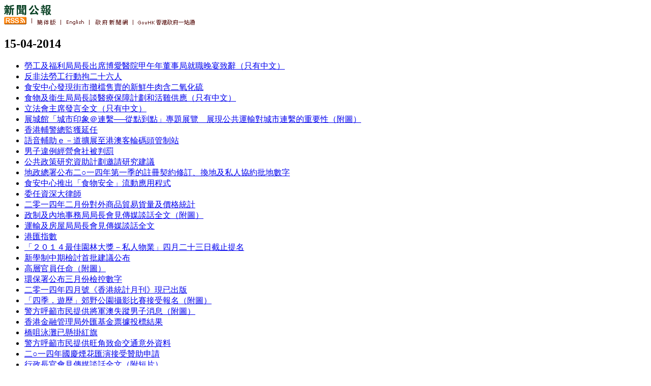

--- FILE ---
content_type: text/html
request_url: https://www.info.gov.hk/gia/general/201404/15c.htm
body_size: 2171
content:

















  <!DOCTYPE html PUBLIC "-//W3C//DTD XHTML 1.0 Transitional//EN" "http://www.w3.org/TR/xhtml1/DTD/xhtml1-transitional.dtd">
  <html xmlns="http://www.w3.org/1999/xhtml">

  <head>
  <title>香港特區政府新聞公報 15-04-2014</title>
  <meta http-equiv="content-type" content="text/html; charset=BIG5" />
  
  <meta name="date" content="2014-04-15T18:00:04+08:00" />
  <meta name="ROBOTS" content="NOINDEX,FOLLOW" />
  <link rel="stylesheet" type="text/css" href="http://www.info.gov.hk/gia/general/index.css" media="screen, print" />
  <link rel="stylesheet" type="text/css" href="http://www.info.gov.hk/gia/general/chi.css" media="screen, print" />
  <script language="JavaScript" type="text/JavaScript" src="http://www.info.gov.hk/gia/general/kanhan.js"></script>
  </head>


  <body>
  <div id="wrapper">
    <div id="content">
      <div id="header"><img src="http://www.info.gov.hk/gia/general/tc_graphics/header.gif" alt="新聞公報" id="headerImg" /></div>

      <!-- lang bar start -->
      <div id="langbar">
      <a href="http://www.gov.hk/tc/about/rss.htm" target="_top"><img name="rss" id="rss" src="http://www.info.gov.hk/gia/general/tc_graphics/rss.gif" border="0" alt="RSS" /></a>
        <a href="http://sc.isd.gov.hk/gb/www.info.gov.hk/gia/general/201404/15c.htm" id="lang1Link"><img name="lang1" id="lang1" src="http://www.info.gov.hk/gia/general/tc_graphics/lang1.gif" border="0" alt="簡體版" /></a>

        <a href="http://www.info.gov.hk/gia/general/201404/15.htm" id="lang2Link"><img name="lang2" id="lang2" src="http://www.info.gov.hk/gia/general/tc_graphics/lang2.gif" border="0" alt="英文版" /></a>
  	  <a href="http://www.news.gov.hk/tc/index.shtml" target="_top"><img src="http://www.info.gov.hk/gia/general/tc_graphics/news.gif" alt="政府新聞網" id="news" name="news" border="0" /></a>
  	  <a href="http://www.gov.hk/tc/residents/" target="_top"><img src="http://www.info.gov.hk/gia/general/tc_graphics/govhk.gif" alt="GovHK 香港政府一站通" id="govhk" name="govhk" border="0" /></a>
      </div>

      <!-- lang bar end -->


  <h2 id="date">15-04-2014</h2>
      <ul id="prlist">
      <li><a href="http://www.info.gov.hk/gia/general/201404/15/P201404150682.htm">勞工及福利局局長出席博愛醫院甲午年董事局就職晚宴致辭（只有中文）</a></li>
      <li><a href="http://www.info.gov.hk/gia/general/201404/15/P201404150840.htm">反非法勞工行動拘二十六人</a></li>
      <li><a href="http://www.info.gov.hk/gia/general/201404/15/P201404150766.htm">食安中心發現街市攤檔售賣的新鮮牛肉含二氧化硫</a></li>
      <li><a href="http://www.info.gov.hk/gia/general/201404/15/P201404150787.htm">食物及衞生局局長談醫療保障計劃和活雞供應（只有中文）</a></li>
      <li><a href="http://www.info.gov.hk/gia/general/201404/15/P201404150788.htm">立法會主席發言全文（只有中文）</a></li>
      <li><a href="http://www.info.gov.hk/gia/general/201404/15/P201404150712.htm">展城館「城市印象＠連繫──從點到點」專題展覽　展現公共運輸對城市連繫的重要性（附圖）</a></li>
      <li><a href="http://www.info.gov.hk/gia/general/201404/15/P201404150772.htm">香港輔警總監獲延任</a></li>
      <li><a href="http://www.info.gov.hk/gia/general/201404/15/P201404150324.htm">語音輔助ｅ－道擴展至港澳客輪碼頭管制站</a></li>
      <li><a href="http://www.info.gov.hk/gia/general/201404/15/P201404150678.htm">男子違例經營會社被判罰</a></li>
      <li><a href="http://www.info.gov.hk/gia/general/201404/15/P201404150521.htm">公共政策研究資助計劃邀請研究建議</a></li>
      <li><a href="http://www.info.gov.hk/gia/general/201404/15/P201404150411.htm">地政總署公布二○一四年第一季的註冊契約修訂、換地及私人協約批地數字</a></li>
      <li><a href="http://www.info.gov.hk/gia/general/201404/15/P201404150621.htm">食安中心推出「食物安全」流動應用程式</a></li>
      <li><a href="http://www.info.gov.hk/gia/general/201404/15/P201404150353.htm">委任資深大律師</a></li>
      <li><a href="http://www.info.gov.hk/gia/general/201404/15/P201404150429.htm">二零一四年二月份對外商品貿易貨量及價格統計</a></li>
      <li><a href="http://www.info.gov.hk/gia/general/201404/15/P201404150593.htm">政制及內地事務局局長會見傳媒談話全文（附圖）</a></li>
      <li><a href="http://www.info.gov.hk/gia/general/201404/15/P201404150618.htm">運輸及房屋局局長會見傳媒談話全文</a></li>
      <li><a href="http://www.info.gov.hk/gia/general/201404/15/P201404150263.htm">港匯指數</a></li>
      <li><a href="http://www.info.gov.hk/gia/general/201404/15/P201404150596.htm">「２０１４最佳園林大獎－私人物業」四月二十三日截止提名</a></li>
      <li><a href="http://www.info.gov.hk/gia/general/201404/15/P201404150547.htm">新學制中期檢討首批建議公布</a></li>
      <li><a href="http://www.info.gov.hk/gia/general/201404/15/P201404150511.htm">高層官員任命（附圖）</a></li>
      <li><a href="http://www.info.gov.hk/gia/general/201404/15/P201404150380.htm">環保署公布三月份檢控數字</a></li>
      <li><a href="http://www.info.gov.hk/gia/general/201404/15/P201404150448.htm">二零一四年四月號《香港統計月刊》現已出版</a></li>
      <li><a href="http://www.info.gov.hk/gia/general/201404/15/P201404150500.htm">「四季．遊歷」郊野公園攝影比賽接受報名（附圖）</a></li>
      <li><a href="http://www.info.gov.hk/gia/general/201404/15/P201404150564.htm">警方呼籲市民提供將軍澳失蹤男子消息（附圖）</a></li>
      <li><a href="http://www.info.gov.hk/gia/general/201404/15/P201404150536.htm">香港金融管理局外匯基金票據投標結果</a></li>
      <li><a href="http://www.info.gov.hk/gia/general/201404/15/P201404150474.htm">橋咀泳灘已懸掛紅旗</a></li>
      <li><a href="http://www.info.gov.hk/gia/general/201404/15/P201404150468.htm">警方呼籲市民提供旺角致命交通意外資料</a></li>
      <li><a href="http://www.info.gov.hk/gia/general/201404/15/P201404140455.htm">二○一四年國慶煙花匯演接受贊助申請</a></li>
      <li><a href="http://www.info.gov.hk/gia/general/201404/15/P201404150354.htm">行政長官會見傳媒談話全文（附短片）</a></li>
      <li><a href="http://www.info.gov.hk/gia/general/201404/15/P201404150305.htm">衞生署密切監察海外新增十六宗中東呼吸綜合症個案</a></li>
      <li><a href="http://www.info.gov.hk/gia/general/201404/15/P201404150291.htm">衞生防護中心接獲內地通報新增一宗人類感染甲型禽流感（Ｈ７Ｎ９）個案</a></li>
      <li><a href="http://www.info.gov.hk/gia/general/201404/15/P201404150304.htm">律政司司長談馬惜珍案（只有中文）</a></li>
      <li><a href="http://www.info.gov.hk/gia/general/201404/15/P201404150288.htm">數個泳灘懸掛紅旗</a></li>
      <li><a href="http://www.info.gov.hk/gia/general/201404/15/P201404150272.htm">明日賽馬日跑馬地特別交通措施</a></li>
      <li><a href="http://www.info.gov.hk/gia/general/201404/15/P201404150262.htm">多個泳灘懸掛紅旗</a></li>
      </ul>




  <div id="footer">
  <a href="/gia/ISD_public_Calendar_tc.html">新聞資料庫</a> | <a href="http://www.info.gov.hk/gia/general/201404/14c.htm">昨天新聞</a>
  </div>
  <br><div id="footer"><center><a href="http://www.gov.hk/tc/about/privacy.htm">私隱政策</a></center></div>
  </div>
  </div>
  </body>

  </html>
